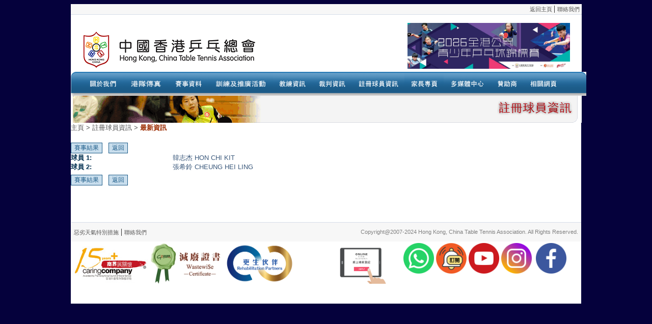

--- FILE ---
content_type: text/html; charset=utf-8
request_url: https://www.hktta.org.hk/cgi-bin/display/group_rank_display.cgi?group=4521
body_size: 1678
content:
<html>
<head>
<title>Hong Kong Table Tennis Association</title>
<meta http-equiv="Content-Type" content="text/html; charset=utf-8">

<link REL="STYLESHEET" TYPE="text/css" HREF="/css/admin.css">
<link href="/css/styles.css" rel="stylesheet" type="text/css">
<script src="/scripts/string.js"></script>
<script>

function order_by( order )
{
	
	if ( order == "" )
	{
		if ( document.input_form.seq.value == "ASC" )
			document.input_form.seq.value = "DESC" ;
		else
			document.input_form.seq.value = "ASC" ;
		
	}
	else
		document.input_form.seq.value = "ASC" ;

	document.input_form.order.value = order ;
	document.input_form.action = "event_report_admin.cgi"
	document.input_form.submit() ;
}

</script>
<script src="/scripts/AC_RunActiveContent.js" type="text/javascript"></script>
<body>
<script type='text/javascript'>

//HV Menu- by Ger Versluis (http://www.burmees.nl/)
//Submitted to Dynamic Drive (http://www.dynamicdrive.com)
//Visit http://www.dynamicdrive.com for this script and more

function Go(){return}

</script>
<script type='text/javascript' src='/scripts/main_menu_var.js'></script>
<script type='text/javascript' src='/scripts/main_menu_com.js'></script>

<noscript>Your browser does not support script</noscript>

<form ENCTYPE="multipart/form-data" name="input_form" method="post" action="event_report_admin_save.cgi">
<table width="1002" border="0" align="center" cellpadding="0" cellspacing="0" bgcolor="#FFFFFF">
  <tr>
    <td height="13" background="/images/top_bg.gif">
      <IFRAME WIDTH='100%' height='20' frameborder='0' scrolling='No' marginheight='0'
              marginwidth='0' SRC='/includes/header.html' TITLE='header'>
      </IFRAME>
      
    </td>
    <td height="21" valign="top" background="/images/top_bg.gif">
      <div align="right">
        <table width="100%" border="0" cellspacing="0" cellpadding="0" bgcolor="#FFFFFF">
          <tr>
            <td width="100%" height="13"> </td>
            <td width="1%" valign="top">&nbsp;</td>
          </tr>
        </table>
      </div>
    </td>
  </tr>
  <tr>
    <td  valign="top">
	  <div style="width:999px; vertical-align:top; padding-bottom: 10px">
		  <table width="990" cellpadding="0" cellspacing="0">
			<tr>
			  <td valign="middle" style="width:400px"><img src="/images/HKTTA.GIF"/></td>
			  <td valign="top" style="width:590px"><object data="/includes/banner.html" style="height: 140px; width:570px;"> 
					Your browser doesn’t support the object tag. 
					</object>
			  </td>
			</tr>
		  </table>
		  </div>
		  <div style="width:990px; vertical-align:top">
			<span id="MenuPos"></span>
		  </div>
	  <div align="center"><img src="/images/banners/title_regmember.gif" width="991" height="62"></div>
      
    </td>
  </tr>
</table>


<table width="1002"  height="195" border="0" align="center" cellpadding="0" cellspacing="0" bgcolor="#FFFFFF">
  <tr>
    <td height="20" valign="top"><a href="/index.html" class="ChiGray10">&#20027;&#38913;</a><span class="chi9Gray"> &gt;</span><span class="chi9DRed">  <span class="chi9Gray">&#35387;&#20874;&#29699;&#21729;&#36039;&#35338; &gt;</span> &#26368;&#26032;&#36039;&#35338;</span></td>
  </tr>
  <tr>
    <td height="19">&nbsp;</td>
  </tr>
  <tr>
	   <td valign="top">
	   <input type="button" value="&#36093;&#20107;&#32080;&#26524;" onclick="window.location='group_result_display.cgi?group=4521'" class="buttonStyle">&nbsp;&nbsp;
	   <input type="button" value="&#36820;&#22238;" onclick="window.location='member_search.cgi'" class="buttonStyle"><br>
<table border="0" cellspacing="0" cellpadding="0" width="100%">
  <tr>
    <td width="20%"><font color="063353" size="-1" face="Arial, Helvetica, sans-serif"><b>&#29699;&#21729; 1:</b>&nbsp;&nbsp;</font></td>
    <td><font color="3B597C" face="Arial, Helvetica, sans-serif" size="-1">韓志杰 HON CHI KIT&nbsp;</font></td>
  </tr>
  <tr>
    <td width="15%"><font color="063353" size="-1" face="Arial, Helvetica, sans-serif"><b>&#29699;&#21729; 2:</b>&nbsp;&nbsp;</font></td>
    <td><font color="3B597C" face="Arial, Helvetica, sans-serif" size="-1">張希鈴 CHEUNG HEI LING&nbsp;</font></td>
  </tr>
  <tr>
    <td colspan="2">
      <table border="0" cellspacing="0" cellpadding="3" bordercolor="DDDDDD" width="100%">

        <tr>
          <td>
          </td>
        </tr>
      </table>

    </td>
  </tr>
</table>
<input type="button" value="&#36093;&#20107;&#32080;&#26524;" onclick="window.location='group_result_display.cgi?group=4521'" class="buttonStyle">&nbsp;&nbsp;
<input type="button" value="&#36820;&#22238;" onclick="window.location='member_search.cgi'" class="buttonStyle">
<input type="hidden" name="event" value="">
<input type="hidden" name="count" value="">
<input type="hidden" name="order" value="">
<input type="hidden" name="seq" value="">
<input type="hidden" name="type" value="">
</td>
	   </tr>
</table>
	   
<table width="1002" border="0" align="center" cellpadding="0" cellspacing="0" bgcolor="#FFFFFF">
  <tr>
    <td valign="top" class="bottom"><IFRAME
              WIDTH='100%' height='160' frameborder='0' scrolling='No' marginheight='0'
              marginwidth='0' SRC='/includes/footer.html' TITLE='footer'></IFRAME></td>
  </tr>
</table>
</form>


</body>
</html>


--- FILE ---
content_type: text/css
request_url: https://www.hktta.org.hk/css/menu.css
body_size: 472
content:
/* <style> */

/* ----- Required ----------------------------------------------------------- */

div.vert_menu
{
  position: absolute;
  visibility: hidden;
  display: none;
  border-top: solid 1px #a4a4a4;
  border-left: solid 1px #a4a4a4;
  border-right: solid 1px #a4a4a4;
}

div.horz_menu a { display: block; float: left; }
div.vert_menu a { display: block; float: none; }

/* ----- NWS Menu ----------------------------------------------------------- */

div.nwsMenu div.horz_menu a
{
	padding: 0px 0px 0px 0px;
	background: #a4a4a4;
	text-align: center;
	text-decoration: none;
	margin-right: -1px;
	font-family: �ө���;
	font-size: 8pt;
	color: #FFFFFF;
}

div.horz_menu 
div.horz_menu a:hover,
div.horz_menu a.active
{
	background: #a4a4a4;
}

div.nwsMenu
{
	text-decoration: none;
	font-family: �ө���;
	font-size: 8pt;
}

div.nwsMenu a:link,
div.nwsMenu a:visited
{

	/*font-family: �ө���;
	font-size: 7pt;
	background: #FFFFFF;
	text-decoration: none;
	width: 155px;
	height: 15px;
	color: #a4a4a4;
	padding-left: 4px;
	border-bottom: solid 1px #a4a4a4;*/
	/*border: solid 1px #000000;*/


	font-family: �ө���;
	font-size: 7pt;
	background: #FFFFFF;
	text-decoration: none;
	width: 155px;
	height: 15px;
	/*color: #474747;*/
    color: #a4a4a4;
	padding: 4px;
	
	/* padding-left: 5px; */
	/*border-bottom: dashed 1px #ffffff;*/
	/*border: solid 1px #a4a4a4;*/
	/*border-top: solid 1px #a4a4a4;
    border-left: solid 1px #a4a4a4;
    border-right: solid 1px #a4a4a4;*/
	border-bottom: solid 1px #a4a4a4;
	
	/* transparent */
	/*
	filter: alpha(opacity=80);
	filter: progid:DXImageTransform.Microsoft.Alpha(opacity=80);
	-moz-opacity: 0.80;
	opacity:0.8;
	*/
}

div.nwsMenu a:hover,
div.nwsMenu a.active
{
	font-family: �ө���;
	font-size:8pt;
	color: #ffffff;
	text-decoration: none;
	background: #a4a4a4; 
}

--- FILE ---
content_type: application/javascript
request_url: https://www.hktta.org.hk/scripts/string.js
body_size: 3029
content:
// ********************************************************************************
// Function:	isEmpty()
// Arguments:	Field
// Usage:
// It returns FALSE if the Field is empty
// ********************************************************************************
function isLetter (c)
{   return ( ((c >= "a") && (c <= "z")) || ((c >= "A") && (c <= "Z")) )
}

// Returns true if character c is a digit 
// (0 .. 9).

function isDigit (c)
{   return ((c >= "0") && (c <= "9"))
}

function isAlphabet(input)
{
	checkString = input.value;

	return isValAlphabet(checkString);
}

function isValAlphabet(checkString)
{


    // LOOP THROUGH STRING CHARACTER BY CHARACTER
    for (xx = 0; xx < checkString.length; xx++) {
        ch = checkString.substring(xx, xx+1);

        if (!isLetter(ch)) {
            return false;
        }
    }
	return true;
}


function isLetterOrDigit(input)
{
	checkString = input.value;

    // LOOP THROUGH STRING CHARACTER BY CHARACTER
    for (xx = 0; xx < checkString.length; xx++) {
        ch = checkString.substring(xx, xx+1);

        if (!(isLetter(ch) || isDigit(ch))) {
            return false;
        }
    }
	return true;
}

function isEmpty(input)
{
	if ( trim(input.value) == "" )
	{
		input.focus();
		return true;
	}
	else
	{
		return false;
	}
}

// ********************************************************************************
// Function:	isInteger()
// Arguments:	Field
// Usage:
// It returns FALSE if the Field is not an integer
// ********************************************************************************

function isInteger(input)
{
	checkString = input.value;

	return isValInteger(checkString);
}

function isValInteger(checkString)
{

    // LOOP THROUGH STRING CHARACTER BY CHARACTER
    for (yy = 0; yy < checkString.length; yy++) {
        ch = checkString.substring(yy, yy+1);

        // ENSURE CHARACTER IS A DIGIT
        if (!(ch >= "0" && ch <= "9")) {
//        	input.focus();
            return false;
        }
    }
	return true;
}

// ********************************************************************************
// Function:	isEmail()
// Arguments:	Field
// Usage:
// It returns FALSE if the Field does not have a valid email format
// ********************************************************************************
function isEmail(input)
{

	var checkString = input.value;
	var newstr = "";
	var at = false;
	var dot = false;

	// DO SOME PRELIMINARY CHECKS ON THE DATA

	// IF EMAIL ADDRESS HAS A '@' CHARACTER
	if (checkString.indexOf("@") != -1) {
		at = true;

	// IF EMAIL ADDRESS HAS A '.' CHARACTER
	} else if (checkString.indexOf(".") != -1) {
		dot = true;
	}
	// PARSE REMAINDER OF STRING
	for (var zz = 0; zz < checkString.length; zz++) {
		ch = checkString.substring(zz, zz + 1)
		if ((ch >= "A" && ch <= "Z") || (ch >= "a" && ch <= "z")
			|| (ch == "@") || (ch == ".") || (ch == "_")
			|| (ch == "-") || (ch >= "0" && ch <= "9")) {
			newstr += ch;
			if (ch == "@") {
				at=true;
			}
			if (ch == ".") {
				dot=true;
			}
		}
	}
	if ((at == true) && (dot == true)) {
		input.value = newstr;
		return true;
    }
    else {
      // DISPLAY ERROR MESSAGE
//      alert ("Sorry, the email address you\nentered is not in the correct\nformat.");
      input.focus();
      return false;
    }
}

// ********************************************************************************
// Function:	toAlpha()
// Arguments:	String
// Usage:
// Remove all non-alpha characters in a string and return a modified string
// ********************************************************************************
function toAlpha(checkString)
{
	newString = "";    // REVISED/CORRECTED STRING
	count = 0;         // COUNTER FOR LOOPING THROUGH STRING

	// LOOP THROUGH STRING CHARACTER BY CHARACTER
    for (aa = 0; aa < checkString.length; aa++) {
		ch = checkString.substring(aa, aa+1);

		// ENSURE CHARACTER IS AN ALPHA CHARACTER
		if ((ch >= "a" && ch <= "z") || (ch >= "A" && ch <= "Z" )) {
			newString += ch;
		}
	}
	return newString;
}

// ********************************************************************************
// Function:	toNumber()
// Arguments:	String
// Usage:
// Remove all non-alpha characters, and return a pure numerical string
// ********************************************************************************
function toNumber(checkString)
{
	newString = "";    // REVISED/CORRECTED STRING
	count = 0;         // COUNTER FOR LOOPING THROUGH STRING

	// LOOP THROUGH STRING CHARACTER BY CHARACTER
	for (bb = 0; bb < checkString.length; bb++) {
		ch = checkString.substring(bb, bb+1);

		// ENSURE CHARACTER IS AN ALPHA OR NUMERIC CHARACTER
		if (ch >= "0" && ch <= "9") {
			newString += ch;
		}
	}
	return newString;
}

// ********************************************************************************
// Function:	toAlphaNumber()
// Arguments:	String
// Usage:
// Remove all alpha and special characters, except Numeric Value, and return a modified string
// ********************************************************************************
function toAlphaNumber(checkString)
{
	newString = "";    // REVISED/CORRECTED STRING
	count = 0;         // COUNTER FOR LOOPING THROUGH STRING

	// LOOP THROUGH STRING CHARACTER BY CHARACTER
	for (cc = 0; cc < checkString.length; cc++) {
		ch = checkString.substring(cc, cc+1);

		// ENSURE CHARACTER IS AN ALPHA OR NUMERIC CHARACTER
		if ((ch >= "a" && ch <= "z") || (ch >= "A" && ch <= "Z") ||
			(ch >= "0" && ch <= "9")) {
			newString += ch;
		}
	}
	return newString;
}

// ********************************************************************************
// Function:	trim()
// Arguments:	String
// Usage:
// Remove all spaces in a string and return a modified string
// ********************************************************************************
function trim(checkString)
{
	newString = "";    // REVISED/CORRECTED STRING
	count = 0;         // COUNTER FOR LOOPING THROUGH STRING

	// LOOP THROUGH STRING CHARACTER BY CHARACTER
	for (dd = 0; dd < checkString.length; dd++) {
		ch = checkString.substring(dd, dd+1);

		// ENSURE CHARACTER IS AN ALPHA CHARACTER
		if (ch != " ") {
			newString += ch;
		}
	}
	return newString;
}

// ********************************************************************************
// Function:	isNumeric()
// Arguments:	( var ) _value 
// Usage:
// Check if the argument is numeric value, integer of decimal value is acceptable.
// ********************************************************************************
function isNumeric( _value )
{
    var currchar = "", decimalcount = 0, filteredstring = "", ee = 0
    
 	/* scan the string, char by char */
	for ( var ee = 0 ; ee < _value.length ; ee++ ) 
	{		
		currchar = _value.substring( ee, ee + 1 )
		
        /* look for valid characters */
		if ( ( currchar >= "0" && currchar <= "9" ) || ( currchar == "." /*|| currchar == "," || currchar == "-"*/ ) ) 
	    {
		    if ( currchar != "," ) 
			{
				filteredstring += currchar ;
			}
			
			if ( currchar == "-" && ee > 0 )  /* neg sign only allowed as 1st char */
			{
				return false ;
			}
			
			if( ( currchar == '.' ) && ( _value.length == 1 ) )
				return false ;
				
			if ( currchar == "." ) 
			{
				/* only one decimal point allowed */
           		decimalcount ++ ;
				if ( decimalcount > 1 )
				{
					return false ;
				}
			}
		}
     	else 
     	{
			return false ;
	   	}
	}
		
	return true ;
}

function toUpperCase( _field )
{
	_field.value = _field.value.toUpperCase() ; 
}

function toLowerCase( _field )
{
	_field.value = _field.value.toLowerCase() ; 
}


function isIntegerDate(s){
	var ff;
    for (ff = 0; ff < s.length; ff++){   
        // Check that current character is number.
        var c = s.charAt(ff);
        if (((c < "0") || (c > "9"))) return false;
    }
    // All characters are numbers.
    return true;
}

function stripCharsInBag(s, bag){
	var gg;
    var returnString = "";
    // Search through string's characters one by one.
    // If character is not in bag, append to returnString.
    for (gg = 0; gg < s.length; gg++){   
        var c = s.charAt(gg);
        if (bag.indexOf(c) == -1) returnString += c;
    }
    return returnString;
}

function daysInFebruary (year){
	// February has 29 days in any year evenly divisible by four,
    // EXCEPT for centurial years which are not also divisible by 400.
    return (((year % 4 == 0) && ( (!(year % 100 == 0)) || (year % 400 == 0))) ? 29 : 28 );
}
function DaysArray(n) {
	for (var hh = 1; hh <= n; hh++) {
		mm[hh] = 31
		if (hh==4 || hh==6 || hh==9 || hh==11) {mm[hh] = 30}
		if (hh==2) {mm[hh] = 29}
   } 
   return mm
}

var dtCh= "/";
var minYear=1900;
var maxYear=2100;

function isDate(dtStr)
{

	var daysInMonth = [0,31,29,31,30,31,30,31,31,30,31,30,31]
	var pos1=dtStr.indexOf(dtCh)
	var pos2=dtStr.indexOf(dtCh,pos1+1)
	var strDay=dtStr.substring(0,pos1)
	var strMonth=dtStr.substring(pos1+1,pos2)
	var strYear=dtStr.substring(pos2+1)
	strYr=strYear
	if (strDay.charAt(0)=="0" && strDay.length>1) strDay=strDay.substring(1)
	if (strMonth.charAt(0)=="0" && strMonth.length>1) strMonth=strMonth.substring(1)
	for (var ii = 1; ii <= 3; ii++) {
		if (strYr.charAt(0)=="0" && strYr.length>1) strYr=strYr.substring(1)
	}
	
	month=parseInt(strMonth)
	day=parseInt(strDay)
	year=parseInt(strYr)
	if (pos1==-1 || pos2==-1){
		//alert("The date format should be : DD/MM/YYYY")
		return false
	}
	if (strMonth.length<1 || month<1 || month>12){
		//alert("Please enter a valid month")
		return false
	}

	if (strDay.length<1 || day<1 || day>31 || (month==2 && day>daysInFebruary(year)) || day > daysInMonth[month]){
		//alert("Please enter a valid day")
		return false
	}

	if (strYear.length != 4 || year==0 || year<minYear || year>maxYear){
		//alert("Please enter a valid 4 digit year between "+minYear+" and "+maxYear)
		return false
	}
	if (dtStr.indexOf(dtCh,pos2+1)!=-1 || isIntegerDate(stripCharsInBag(dtStr, dtCh))==false){
		//alert("Please enter a valid date")
		return false
	}
return true
}

function getDateFromString(dateStr)
{

	var pos1=dateStr.indexOf("/") ;
	var pos2=dateStr.indexOf("/",pos1+1) ;

	MD_D=dateStr.substr(0,pos1);
	MD_M=dateStr.substr(pos1+1,pos2-pos1-1);
	MD_Y=dateStr.substr(pos2+1,dateStr.length-pos2-1);

	return new Date(MD_Y, MD_M, MD_D,0,0,0);
	
	
}

function getStringFromDate(dateObj)
{

	MD_D=dateObj.getDate() ;
	
	if ( MD_D < 10 )
		MD_D = "0" + MD_D ;
	MD_M=dateObj.getMonth() ;
	
	if ( MD_M < 10 )
		MD_M = "0" + MD_M ;
		
	MD_Y=dateObj.getYear() ;

	return MD_D + "/" + MD_M + "/" + MD_Y ;
	
	
}

function addDays(myDate,days) 
{
	return new Date(myDate.getTime() + days*24*60*60*1000);
}

function upperCase(field)
{
	var field_value=document.getElementById(field).value;
	document.getElementById(field).value=field_value.toUpperCase();
}

function lowerCase(field)
{
	var field_value=document.getElementById(field).value;
	document.getElementById(field).value=field_value.toLowerCase();
}

function isValidDate(dateString) {
    // Check the format using a regular expression
    const regex = /^\d{4}-(0[1-9]|1[0-2])-(0[1-9]|[12][0-9]|3[01])$/;
    if (!regex.test(dateString)) {
        return false; // Invalid format
    }

    // Parse the date components (year, month, day)
    const [year, month, day] = dateString.split('-').map(Number);

    // Check if the date is valid using JavaScript's Date object
    const date = new Date(year, month - 1, day); // month is 0-indexed in JavaScript
    return date.getFullYear() === year &&
           date.getMonth() + 1 === month &&
           date.getDate() === day;
}

--- FILE ---
content_type: application/javascript
request_url: https://www.hktta.org.hk/scripts/main_menu_var.js
body_size: 5731
content:
/***********************************************************************************
*	(c) Ger Versluis 2000 version 5.411 24 December 2001 (updated Jan 31st, 2003 by Dynamic Drive for Opera7)


*	For info write to menus@burmees.nl	*
*	You may remove all comments for faster loading	*	


***********************************************************************************/


						var NoOffFirstLineMenus=11;											// Number of first level items
						var LowBgColor='#F3F3F7';											// Background color when mouse is not over
						var LowSubBgColor='#afdcfd';										// Background color when mouse is not over on subs
						var HighBgColor='#1c5c89';											// Background color when mouse is over
						var HighSubBgColor='#1c5c89';										// Background color when mouse is over on subs
						var FontLowColor='#a4a4a4';											// Font color when mouse is not over
						var FontSubLowColor='#1c5c89';										// Font color subs when mouse is not over
						var FontHighColor='white';											// Font color when mouse is over
						var FontSubHighColor='white';										// Font color subs when mouse is over
						var BorderColor='#a4a4a4';											// Border color
						var BorderSubColor='#a4a4a4';										// Border color for subs
						var BorderWidth=0;													// Border width
						var BorderBtwnElmnts=1;												// Border between elements 1 or 0
						var FontFamily="細明體"; 											// Font family menu items
						var FontSize=10;													// Font size menu items
						var FontBold=0;														// Bold menu items 1 or 0
						var FontItalic=0;													// Italic menu items 1 or 0
						var MenuTextCentered='left';										// Item text position 'left', 'center' or 'right'
						var MenuCentered='left';											// Menu horizontal position 'left', 'center' or 'right'
						var MenuVerticalCentered='top';										// Menu vertical position 'top', 'middle','bottom' or static
						var ChildOverlap=.2;												// horizontal overlap child/ parent
						var ChildVerticalOverlap=.2;										// vertical overlap child/ parent
						var StartTop=-38;													// Menu offset x coordinate
						var StartLeft=0;													// Menu offset y coordinate
						var VerCorrect=0;													// Multiple frames y correction
						var HorCorrect=0;													// Multiple frames x correction
						var LeftPaddng=3;													// Left padding
						var TopPaddng=2;													// Top padding
						var FirstLineHorizontal=1;											// SET TO 1 FOR HORIZONTAL MENU, 0 FOR VERTICAL
						var MenuFramesVertical=0;											// Frames in cols or rows 1 or 0
						var DissapearDelay=1000;											// delay before menu folds in
						var TakeOverBgColor=1;												// Menu frame takes over background color subitem frame
						var FirstLineFrame='navig';											// Frame where first level appears
						var SecLineFrame='space';											// Frame where sub levels appear
						var DocTargetFrame='space';											// Frame where target documents appear
						var TargetLoc='MenuPos';											// span id for relative positioning
						var HideTop=0;														// Hide first level when loading new document 1 or 0
						var MenuWrap=1;														// enables/ disables menu wrap 1 or 0
						var RightToLeft=0;													// enables/ disables right to left unfold 1 or 0
						var UnfoldsOnClick=0;												// Level 1 unfolds onclick/ onmouseover
						var WebMasterCheck=0;												// menu tree checking on or off 1 or 0
						var ShowArrow=0;													// Uses arrow gifs when 1
						var KeepHilite=1;													// Keep selected path highligthed
						var Arrws=['tri.gif',5,10,'tridown.gif',10,5,'trileft.gif',5,10];	// Arrow source, width and height



function BeforeStart(){return}

function AfterBuild(){return}

function BeforeFirstOpen(){return}

function AfterCloseAll(){return}

// Menu tree
//	MenuX=new Array(Text to show, Link, background image (optional), number of sub elements, height, width);
//	For rollover images set "Text to show" to: "rollover:Image1.jpg:Image2.jpg"
Menu1=new Array("rollover:/images/menu_off-1a.gif:/images/menu_on-1a.gif","/aboutus/intro/index.html","",0,47,102);

Menu2=new Array("rollover:/images/menu_off-02.gif:/images/menu_on-02.gif","#","",7,47,90);
		Menu2_1=new Array("最新消息","/hkteam/news/index.html","",0,20,220);
		Menu2_2=new Array("中國香港代表隊 - 教練","/hkteam/Coaches/Coaches.html","",0);
		Menu2_3=new Array("中國香港代表隊","/hkteam/player/index.html","",0);
		Menu2_4=new Array("中國香港青少年隊","/hkteam/youth_player/index.html","",0);
		Menu2_5=new Array("國際青少年賽代表隊選拔機制","javascript:window.open('/hkteam/youth_player/PDF/HKYouthTeamSelectionRules.pdf')","",0,20,200);
		Menu2_6=new Array("中國香港隊海外國際乒乓球賽事成績","#","",12,20,150);
				Menu2_6_1=new Array("2022-2023 年度","javascript:window.open('/hkteam/record/PDF/2022-2023%20Chinese%20Results%20-%20Adult%20%2B%20Junior%20Events.pdf')","",0,20,160);
				Menu2_6_2=new Array("2020-2022 年度","javascript:window.open('/hkteam/record/PDF/2020-2022%20Chinese%20Results%20-%20Adult%20%2B%20Junior%20Events.pdf')","",0,20,160);
				Menu2_6_3=new Array("2019-2020 年度","javascript:window.open('/hkteam/record/PDF/2019-2020 Chinese Results - Adult + Junior Events.pdf')","",0,20,160);
				Menu2_6_4=new Array("2018-2019 年度","javascript:window.open('/hkteam/record/PDF/2018-2019 Chinese Results - Adult + Junior Events.pdf')","",0,20,160);
				Menu2_6_5=new Array("2017-2018 年度","javascript:window.open('/hkteam/record/PDF/2017-18_HKTeamResults.pdf')","",0,20,160);	
				Menu2_6_6=new Array("2016-2017 年度","javascript:window.open('/hkteam/record/PDF/2016-17_HKTeamResults.pdf')","",0,20,160);	
				Menu2_6_7=new Array("2015-2016 年度","javascript:window.open('/hkteam/record/PDF/2015-16_HKTeamResults.pdf')","",0,20,160);	
				Menu2_6_8=new Array("2014-2015 年度","javascript:window.open('/hkteam/record/PDF/2014-15_HKTeamResults.pdf')","",0,20,160);
				Menu2_6_9=new Array("2013-2014 年度","javascript:window.open('/hkteam/record/PDF/2013-14_HKTeamResults.pdf')","",0,20,160);	
				Menu2_6_10=new Array("2012-2013 年度","javascript:window.open('/hkteam/record/PDF/2012-13_HKTeamResults.pdf')","",0,20,160);
				Menu2_6_11=new Array("2011-2012 年度","javascript:window.open('/hkteam/record/PDF/2011-12_HKTeamResults.pdf')","",0,20,160);
				Menu2_6_12=new Array("2010-2011 年度","javascript:window.open('/hkteam/record/PDF/2010-11_HKTeamResults.pdf')","",0,20,160);
		Menu2_7=new Array("香港體育學院精英訓練資助","/hkteam/hksi/index1.html","",0);

Menu3=new Array("rollover:/images/menu_off-03.gif:/images/menu_on-03.gif","#","",6,47,77);
		Menu3_1=new Array("全年賽事日程","/cgi-bin/display/event_calendar.cgi","",2,20,180);
				Menu3_1_1=new Array("本地國際性比賽","/cgi-bin/display/event_calendar.cgi?event_cat=3","",0,20,160);
				Menu3_1_2=new Array("本地公開賽","/cgi-bin/display/event_calendar.cgi?event_cat=4","",0,20,350);
		Menu3_2=new Array("本地國際性比賽","#","",22,20,279);
				Menu3_2_1=new Array("WTT香港總決賽2025","https://www.hktta-event.com/2025/wtt_finals_hk/","",0,20,370);
				Menu3_2_2=new Array("WTT青少年乒乓常規挑戰賽香港站2025","https://www.hktta-event.com/2025/wtt_youth_contender_hk/","",0,20,370);
				Menu3_2_3=new Array("WTT青少年乒乓常規挑戰賽香港站2024 - 由Sunflex呈獻","https://www.hktta-event.com/2024/wtt_youth_contender_hk/","",0,20,370);
				Menu3_2_4=new Array("2023 WTT青少年乒乓球挑戰賽-香港站","https://www.hktta-event.com/2023/wtt_youth_contender_hk/","",0,20,370);
				Menu3_2_5=new Array("2019 恒生香港青少年公開賽 - 國際乒聯青少年巡迴賽","/2019hkjo","",0,20,370);
				Menu3_2_6=new Array("菁英航運2019國際乒聯世界巡迴賽 - 恒生香港公開賽","/2019hkopen","",0,20,370);
				Menu3_2_7=new Array("2018 恒生香港青少年公開賽 - 國際乒聯青少年巡迴賽","/2018hkjo","",0,20,370);
				Menu3_2_8=new Array("菁英航運2018國際乒聯世界巡迴賽 - 恒生香港公開賽","/2018hkopen/","",0,20,370);
				Menu3_2_9=new Array("2017 恒生香港青少年公開賽 - 國際乒聯青少年巡迴賽","/2017hkjo/","",0,20,370);
				Menu3_2_10=new Array("亞洲乒乓球外圍賽 – 2016里約熱內盧奧運外圍賽","/2016AQT","",0,20,370);
				Menu3_2_11=new Array("2016 尼康香港青少年公開賽 - 國際乒聯青少年巡迴賽","/2016hkjo/","",0,20,370);
				Menu3_2_12=new Array("2015 尼康香港青少年公開賽 - 國際乒聯青少年巡迴賽","/2015hkjo/","",0,20,370);
				Menu3_2_13=new Array("2014 尼康香港青少年公開賽 - 國際乒聯青少年巡迴賽","/2014hkjo/","",0,20,370);
				Menu3_2_14=new Array("2013 尼康香港青少年公開賽 - 國際乒聯青少年巡迴賽","/2013hkjo/","",0,20,370);
				Menu3_2_15=new Array("廣氣集團2013第26屆亞洲乒乓球比賽","/GAC2013/","",0,20,370);
				Menu3_2_16=new Array("2012 尼康香港青少年公開賽 - 國際乒聯青少年巡迴賽","/2012hkjo/index.html","",0,20,370);
				Menu3_2_17=new Array("2012 奧運乒乓球亞洲區外圍賽","/2012AQT/","",0,20,370);
				Menu3_2_18=new Array("2011 尼康香港青少年公開賽 - 國際乒聯青少年巡迴賽","/2011hkjo/","",0,20,370);
				Menu3_2_19=new Array("亞洲青少年乒乓球錦標賽 - 東亞區預選賽","/gameinfo/local_intl/asiayouthpp/index.html","",0,20,370);
				Menu3_2_20=new Array("2010 藝康香港青少年公開賽 - 國際乒聯青少年巡迴賽","/2010%20ITTF%20Junior%20Circuit%20-%20Hong%20Kong%20Junior%20Open/html/index.html","",0,20,370);
				Menu3_2_21=new Array("2009 國際乒聯青少年巡迴賽 - 第一屆香港青少年公開賽","/2009%20ITTF%20Junior%20Circuit%20-%20Hong%20Kong%20Junior%20Open/html/index.html","",0,20,370);
				Menu3_2_22=new Array("2008年奧運乒乓球亞洲區外圍賽","/2008AQT/home.html","",0,19,279);
		Menu3_3=new Array("本地公開賽","#","",13,20,350);
				Menu3_3_1=new Array("擂台賽","https://www.hktta-event.com/hk_challenge_match/","",0,20,290);
				Menu3_3_2=new Array("全港公開乒乓球單項錦標賽","/gameinfo/local/local_hkopen/index.html","",0,20,290);
				Menu3_3_3=new Array("全港公開青少年乒乓球錦標賽","/gameinfo/local/local_hkyouthopen/index.html","",0);
				Menu3_3_4=new Array("恒生學界盃","https://hstta.hktta.org.hk/training_detail.php?id=9","",0);
				Menu3_3_5=new Array("少兒打吡大賽","/gameinfo/local/local_sportfest/index.html","",0);
				Menu3_3_6=new Array("球會聯賽","/gameinfo/local/local_ClubLeague/index.html","",0);
				Menu3_3_7=new Array("全港公開乒乓球排名錦標賽","/gameinfo/local/local_hkopen_ranking/index.html","",0);
				Menu3_3_8=new Array("乒總盃","/gameinfo/local/local_hkcup/index.html","",0);
				Menu3_3_9=new Array("全港公開乒乓球團體錦標賽","/gameinfo/local/local_hkopen_group/index.html","",0);
				Menu3_3_10=new Array("恒生「新一代」乒乓大比拼","https://hstta.hktta.org.hk/training_detail.php?id=8","",0);
				Menu3_3_11=new Array("廣東社團乒乓球比賽","/gameinfo/local/local_gdgroup/index.html","",0);
				Menu3_3_12=new Array("體育節","/gameinfo/local/local_festivalofsport/index.html","",0);
				Menu3_3_13=new Array("賽事重溫","/gameinfo/local/Videos/","",0);
		Menu3_4=new Array("海外國際性比賽","/cgi-bin/display/event_calendar.cgi?event_cat=5","",0);
		Menu3_5=new Array("自費參加國際青少年賽事","#","",3);
				Menu3_5_1=new Array("參賽詳情","/hkteam/others/index1.html","",0,20,90);
				Menu3_5_2=new Array("賽事日程","/cgi-bin/display/event_calendar.cgi?event_cat=6","",0,20,90);
				Menu3_5_3=new Array("特別通告","/hkteam/youth_player/PDF/SelfSpecialNotice.pdf","",0,20,90);
		Menu3_6=new Array("本地賽事成績概覽","#","",14);
				Menu3_6_1=new Array("2025年度","javascript:window.open('/gameinfo/local/Result/2025AllResult.pdf')","",0,20,90);
				Menu3_6_2=new Array("2024年度","javascript:window.open('/gameinfo/local/Result/2024AllResult.pdf')","",0,20,90);
				Menu3_6_3=new Array("2023年度","javascript:window.open('/gameinfo/local/Result/2023AllResult.pdf')","",0,20,90);
				Menu3_6_4=new Array("2022年度","javascript:window.open('/gameinfo/local/Result/2022AllResult.pdf')","",0,20,90);
				Menu3_6_5=new Array("2021年度","javascript:window.open('/gameinfo/local/Result/2021AllResult.pdf')","",0,20,90);
				Menu3_6_6=new Array("2020年度","javascript:window.open('/gameinfo/local/Result/2020.pdf')","",0,20,90);
				Menu3_6_7=new Array("2019年度","javascript:window.open('/gameinfo/local/Result/2019AllResult.pdf')","",0,20,90);
				Menu3_6_8=new Array("2018年度","javascript:window.open('/gameinfo/local/Result/2018AllResult.pdf')","",0,20,90);
				Menu3_6_9=new Array("2017年度","javascript:window.open('/gameinfo/local/Result/2017AllResult.pdf')","",0,20,90);
				Menu3_6_10=new Array("2016年度","javascript:window.open('/gameinfo/local/Result/2016AllResult.pdf')","",0,20,90);
				Menu3_6_11=new Array("2015年度","javascript:window.open('/gameinfo/local/Result/2015AllResult.pdf')","",0,20,90);
				Menu3_6_12=new Array("2014年度","javascript:window.open('/gameinfo/local/Result/2014AllResult.pdf')","",0,20,90);
				Menu3_6_13=new Array("2013年度","javascript:window.open('/gameinfo/local/Result/2013AllResult.pdf')","",0,20,90);
				Menu3_6_14=new Array("2012年度","javascript:window.open('/gameinfo/local/Result/2012AllResult.pdf')","",0,20,90);

Menu4=new Array("rollover:/images/menu_off-04.gif:/images/menu_on-04.gif","#","",12,47,128);
		Menu4_1=new Array("球員培訓","#","",5,20,230);
				Menu4_1_1=new Array("恒生精英隊","https://hstta.hktta.org.hk/training_detail.php?id=7","",0,20,130);
				Menu4_1_2=new Array("青苗乒乓球培訓計劃","/training_activity/yat/index.html","",0);
				Menu4_1_3=new Array("恒生少兒精英隊","https://hstta.hktta.org.hk/training_detail.php?id=3","",0);
				Menu4_1_4=new Array("削球發展計劃","/PDF/CPlayer.pdf","",0);
				Menu4_1_5=new Array("特殊打法推廣計劃","javascript:window.open('/PDF/Special_Player/Special_Player_Prospectus&List.pdf')","",0);
		Menu4_2=new Array("綠色通道","/cgi-bin/display/news.cgi?news=1576","",0);
		Menu4_3=new Array("各級訓練班","#","",4,20,270);
				Menu4_3_1=new Array("明日之星削球訓練班","https://hstta.hktta.org.hk/training_detail.php?id=22","",0,20,160);
				Menu4_3_2=new Array("成人乒乓球訓練班","/training_activity/adult_training/index.html","",0,20,160);
				Menu4_3_3=new Array("乒乓球進修班","https://hstta.hktta.org.hk/training_detail.php?id=23","",0);
				Menu4_3_4=new Array("新一代乒乓球訓練班","https://hstta.hktta.org.hk/training_detail.php?id=1","",0);
				//Menu4_3_6=new Array("章別乒乓球訓練班","/training_activity/medal_training/index.html","",0);
		Menu4_4=new Array("章別獎勵計劃","https://hstta.hktta.org.hk/training_detail.php?id=10","",0);
		Menu4_5=new Array("學校體育推廣計劃","/training_activity/school_sports/index.html","",0);
		Menu4_6=new Array("乒乓球重點學校計劃","/school/index.html","",2,20,270);
				Menu4_6_1=new Array("乒乓球重點學校計劃名單","/school/list.html","",0,20,160);
				Menu4_6_2=new Array("乒乓球重點學校計劃資訊","/school/news.html","",0,20,160);
		Menu4_7=new Array("星級球會計劃","/StarClub/index.html","",2,20,270);
				Menu4_7_1=new Array("星級球會名單","/StarClub/list/list.html","",0,20,160);
				Menu4_7_2=new Array("星級球會計劃資訊","/StarClub/news/news.html","",0,20,160);
		Menu4_8=new Array("為志願團體提供免費課程","/training_activity/free_course/index.html","",0);
		Menu4_9=new Array("恒生校園乒乓大挑戰","https://hstta.hktta.org.hk/training_detail.php?id=12","",0); 
		Menu4_10=new Array("運動教育","https://hstta.hktta.org.hk/content.php?layer=1&type=0&id=7","",0); 
		Menu4_11=new Array("體能測試標準及圖解（訓練用）","javascript:window.open('/hkteam/youth_player/PDF/PhyExp.pdf')","",0,20,330);	
		Menu4_12=new Array("粵港澳大灣區乒乓球交流","/gameinfo/local/loacl_GBAgame/index.html","",0,20,290);
		

Menu5=new Array("rollover:/images/menu_off-06.gif:/images/menu_on-06.gif","#","",12,47,78);
		Menu5_1=new Array("中國香港乒乓總會 – 教練守則及須知","javascript:window.open('/coach/PDF/CoachRules.pdf')","",0,20,420);
		Menu5_2=new Array("註冊教練獎勵計劃及註冊教練優先推薦學員計劃","/coach/CoachPrize.html","",0,20,420);
		Menu5_3=new Array("註冊教練獎勵計劃及註冊教練優先推薦學員計劃 - 常見問題","/cgi-bin/display/news.cgi?news=1289","",0,20,350);
		Menu5_4=new Array("認可合資格教練修訂及註冊教練權益","javascript:window.open('/coach/CoachesRequirement%26Rights.pdf')","",0,20,350);
		Menu5_5=new Array("教練培訓","javascript:window.open('/coach/CoachIntroduce.pdf')","",1,20,130);
				Menu5_5_1=new Array("香港乒乓總會教練培訓事務簡介","javascript:window.open('/coach/CoachIntroduce.pdf')","",0,20,250);
		Menu5_6=new Array("教練動向","/coach/news/index.html","",0,20,130);
		Menu5_7=new Array("教練訓練班","https://hstta.hktta.org.hk/details.php?layer=2&pid=5&type=0&id=2","",0);
		Menu5_8=new Array("教練註冊","/coach/register/index.html","",0);
		Menu5_9=new Array("「註冊教練」特快通道","javascript:window.open('/coach/PDF/SCoachApp.pdf')","",0);
		Menu5_10=new Array("教練資料庫","/cgi-bin/display/coach_level_list1.cgi","",0);
		Menu5_11=new Array("教練資料搜尋","/cgi-bin/display/coach_search.cgi","",0);
		Menu5_12=new Array("聘請教練申請表","/coach/application/index.html","",0);

Menu6=new Array("rollover:/images/menu_off-07.gif:/images/menu_on-07.gif","#","",9,47,77);
		Menu6_1=new Array("最新消息","/referee/news/index.html","",0,20,200);
		Menu6_2=new Array("註冊裁判名單","javascript:window.open('/referee/pdf/UmpireList.pdf')","",0);
		Menu6_3=new Array("國際裁判海外賽事執法概覽","/referee/pdf/OverseaDuty.pdf","",0);
		Menu6_4=new Array("裁判及競賽技術人員培訓","/referee/training/UmpireTraining.html","",0);
		Menu6_5=new Array("裁判訓練班","https://hstta.hktta.org.hk/content.php?layer=1&type=0&id=6","",0);
		Menu6_6=new Array("國際乒聯球例","/referee/application/ITTF_Rules.html","",0,20,200);
		Menu6_7=new Array("裁判服務申請表","/referee/application/index.html","",0);
		Menu6_8=new Array("賽事編排參考資料","/referee/application/MatchArrangement.html","",0);
		Menu6_9=new Array("裁判活動","/cgi-bin/display/news.cgi?news=2061","",0);

				
Menu7=new Array("rollover:/images/menu_off-08.gif:/images/menu_on-08.gif","#","",8,47,103);
//Menu7=new Array("rollover:/images/menu_off-08.gif:/images/menu_on-08.gif","#","",9,47,103);
		Menu7_1=new Array("最新資訊","/registered_player/news/index.html","",0,20,180);
		Menu7_2=new Array("球員資料搜尋","/cgi-bin/display/member_search.cgi","",0,20,180);
		Menu7_3=new Array("球員對賽往績搜尋","/cgi-bin/display/head_to_head.cgi","",0,20,180);
		Menu7_4=new Array("賽事結果搜尋","/cgi-bin/display/event_search.cgi","",0,20,180);
		Menu7_5=new Array("電腦積分及排名榜","/registered_player/past_record/index.html","",1,20,180);
				Menu7_5_1=new Array("排名榜計分準則及範例","/registered_player/ranking_rule_example/index1.html","",0,20,180);
/*		Menu7_6=new Array("得分明細表及模擬得分算式表","/cgi-bin/display/member_login_form.cgi?action_type=CS","",0,20,180);
		Menu7_7=new Array("註冊球員登記","javascript:window.open('/registered_player/PDF/PlayerRegForm.pdf')","",0,20,150);
		Menu7_8=new Array("康文署各區體育館設施資料","javascript:window.open('http://www.lcsd.gov.hk/tc/leisurelink/index/ls_booking_search.php')","",0);
		Menu7_9=new Array("網上註冊球員登記","/registered_player/application/online_reg.html","",6,20,150);
				Menu7_9_1=new Array("新入會","/cgi-bin/display/member_terms.cgi?action_type=R","",0,20,150);
				Menu7_9_2=new Array("續會","/cgi-bin/display/member_terms.cgi?action_type=N","",0);
				Menu7_9_3=new Array("遺失及補領","/cgi-bin/display/member_login_form.cgi?action_type=C","",0);
				Menu7_9_4=new Array("更改個人資料","/cgi-bin/display/member_login_form.cgi?action_type=A","",0);
				Menu7_9_5=new Array("更改密碼","/cgi-bin/display/member_login_form.cgi?action_type=P","",0);
				Menu7_9_6=new Array("忘記密碼","/cgi-bin/display/member_login_form.cgi?action_type=F","",0);
*/
		Menu7_6=new Array("註冊球員登記","javascript:window.open('/registered_player/PDF/PlayerRegForm.pdf')","",0,20,150);
		Menu7_7=new Array("康文署各區體育館設施資料","javascript:window.open('http://www.lcsd.gov.hk/tc/leisurelink/index/ls_booking_search.php')","",0);
		Menu7_8=new Array("網上註冊球員登記","/registered_player/application/online_reg.html","",6,20,150);
				Menu7_8_1=new Array("新入會","/cgi-bin/display/member_terms.cgi?action_type=R","",0,20,150);
				Menu7_8_2=new Array("續會","/cgi-bin/display/member_terms.cgi?action_type=N","",0);
				Menu7_8_3=new Array("遺失及補領","/cgi-bin/display/member_login_form.cgi?action_type=C","",0);
				Menu7_8_4=new Array("更改個人資料","/cgi-bin/display/member_login_form.cgi?action_type=A","",0);
				Menu7_8_5=new Array("更改密碼","/cgi-bin/display/member_login_form.cgi?action_type=P","",0);
				Menu7_8_6=new Array("忘記密碼","/cgi-bin/display/member_login_form.cgi?action_type=F","",0);

Menu8=new Array("rollover:/images/menu_off-12.gif:/images/menu_on-12.gif","#","",4,47,77);	
		Menu8_1=new Array("家長 Q & A","/registered_player/parents_faq/index.html","",0,20,370);
		Menu8_2=new Array("夥伴學校試點計劃","javascript:window.open('/hkteam/news/PDF/SchoolScheme.pdf')","",0,20,250);
		Menu8_3=new Array("現役及退役運動員的教育及職業支援","javascript:window.open('/registered_player/HKACEP/index.html')","",0,20,100);
		Menu8_4=new Array("學生運動員學習支援及入學計劃","javascript:window.open('https://hktta.org.hk/registered_player/Student-Athlete%20Learning%20Support%20and%20Admission%20Scheme/')","",0,20,100);

Menu9=new Array("rollover:/images/menu_off-09.gif:/images/menu_on-09.gif","/media_center/index.html","",6,47,90);
		Menu9_1=new Array("相片館","/media_center/photos/index.html","",0,20,100);
/*		Menu9_2=new Array("新聞發佈","/media_center/press/index.html","",0);
*/
		Menu9_2=new Array("影片","/media_center/others/index.html","",0);
		Menu9_3=new Array("傳媒報導","/cgi-bin/display/news_clip.cgi","",0);
		Menu9_4=new Array("線上遊戲","http://flash.pcastuces.com/jouer.asp?Id=26","",0);
		Menu9_5=new Array("乒總會訊","http://flash.pcastuces.com/jouer.asp?Id=26","",4,20,150);
				Menu9_5_1=new Array("2017年會訊","javascript:window.open('/media_center/NewsLetter/2017.pdf')","",0,20,150);
				Menu9_5_2=new Array("2016年會訊","javascript:window.open('/media_center/NewsLetter/2016.pdf')","",0);
				Menu9_5_3=new Array("2015年會訊","javascript:window.open('/media_center/NewsLetter/2015.pdf')","",0);
				Menu9_5_4=new Array("2014年會訊","javascript:window.open('/media_center/NewsLetter/2014.pdf')","",0);
		Menu9_6=new Array("「80週年影集」","/PDF/80thBooklet/index.html","",0);

Menu10=new Array("rollover:/images/menu_off-10.gif:/images/menu_on-10.gif","/sponsor/index.html","",0,47,68);

Menu11=new Array("rollover:/images/menu_off-15.gif:/images/menu_on-15.gif","/related_web/index.html","",0,47,122);